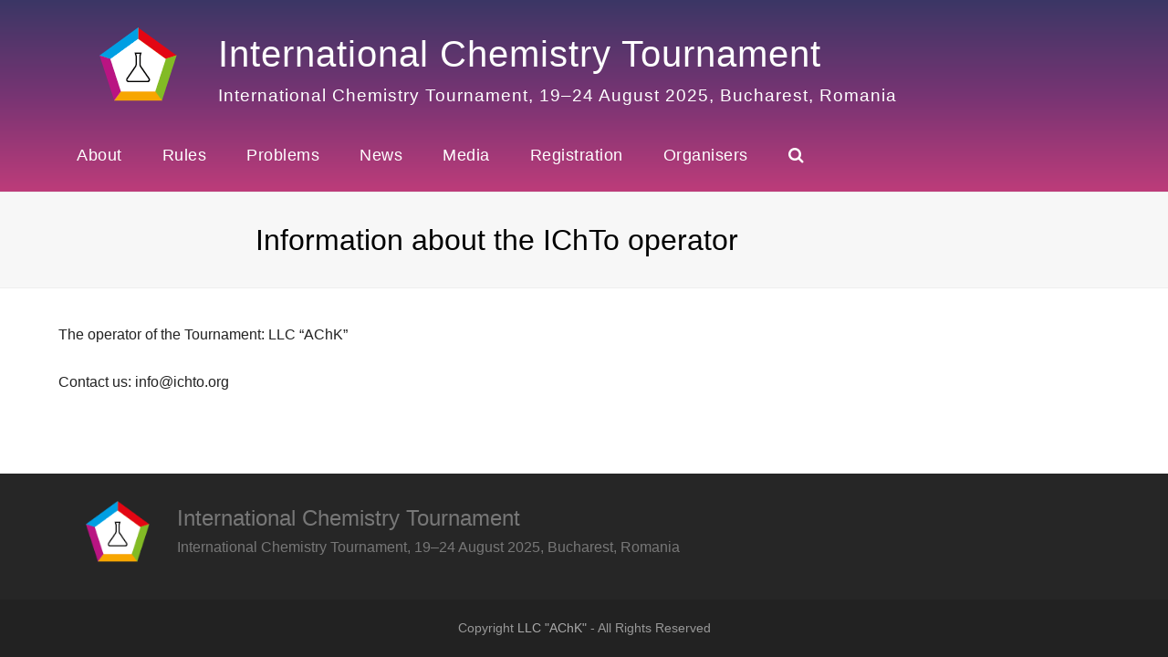

--- FILE ---
content_type: text/html; charset=UTF-8
request_url: http://ichto.org/en/operator/
body_size: 16632
content:
<!DOCTYPE html>
<html lang="en-GB" >
<head>
<meta charset="UTF-8" />
<link rel="profile" href="http://gmpg.org/xfn/11">
<title>Information about the IChTo operator &#8211; International Chemistry Tournament</title>
<meta name="viewport" content="width=device-width, initial-scale=1"><link rel='dns-prefetch' href='//s.w.org' />
<link rel="alternate" type="application/rss+xml" title="International Chemistry Tournament &raquo; Feed" href="http://ichto.org/en/feed/" />
<link rel="alternate" type="application/rss+xml" title="International Chemistry Tournament &raquo; Comments Feed" href="http://ichto.org/en/comments/feed/" />
<link rel='stylesheet' id='js_composer_front-css'  href='http://ichto.org/media/plugins/js_composer/assets/css/js_composer.min.css?ver=4.12.1' type='text/css' media='all' />
<link rel='stylesheet' id='wp-block-library-css'  href='http://ichto.org/wp-includes/css/dist/block-library/style.min.css?ver=5.2.21' type='text/css' media='all' />
<link rel='stylesheet' id='rs-plugin-settings-css'  href='http://ichto.org/media/plugins/revslider/public/assets/css/settings.css?ver=5.3.0' type='text/css' media='all' />
<style id='rs-plugin-settings-inline-css' type='text/css'>
#rs-demo-id {}
</style>
<link rel='stylesheet' id='wpex-style-css'  href='http://ichto.org/media/themes/ichto/style.css?ver=3.6.0' type='text/css' media='all' />
<link rel='stylesheet' id='wpex-visual-composer-css'  href='http://ichto.org/media/themes/ichto/assets/css/wpex-visual-composer.css?ver=3.6.0' type='text/css' media='all' />
<link rel='stylesheet' id='wpex-visual-composer-extend-css'  href='http://ichto.org/media/themes/ichto/assets/css/wpex-visual-composer-extend.css?ver=3.6.0' type='text/css' media='all' />
<link rel='stylesheet' id='wpgform-css-css'  href='http://ichto.org/media/plugins/wpgform/css/wpgform.css?ver=5.2.21' type='text/css' media='all' />
<!--[if IE 8]>
<link rel='stylesheet' id='wpex-ie8-css'  href='http://ichto.org/media/themes/ichto/assets/css/wpex-ie8.css?ver=3.6.0' type='text/css' media='all' />
<![endif]-->
<!--[if IE 9]>
<link rel='stylesheet' id='wpex-ie9-css'  href='http://ichto.org/media/themes/ichto/assets/css/wpex-ie9.css?ver=3.6.0' type='text/css' media='all' />
<![endif]-->
<link rel='stylesheet' id='wpex-responsive-css'  href='http://ichto.org/media/themes/ichto/assets/css/wpex-responsive.css?ver=3.6.0' type='text/css' media='all' />
<script type='text/javascript' src='http://ichto.org/wp-includes/js/jquery/jquery.js?ver=1.12.4-wp'></script>
<script type='text/javascript' src='http://ichto.org/wp-includes/js/jquery/jquery-migrate.min.js?ver=1.4.1'></script>
<script type='text/javascript' src='http://ichto.org/media/plugins/revslider/public/assets/js/jquery.themepunch.tools.min.js?ver=5.3.0'></script>
<script type='text/javascript' src='http://ichto.org/media/plugins/revslider/public/assets/js/jquery.themepunch.revolution.min.js?ver=5.3.0'></script>
<!--[if lt IE 9]>
<script type='text/javascript' src='http://ichto.org/media/themes/ichto/assets/js/dynamic/html5.js?ver=3.6.0'></script>
<![endif]-->
<link rel='https://api.w.org/' href='http://ichto.org/wp-json/' />
<link rel="EditURI" type="application/rsd+xml" title="RSD" href="http://ichto.org/xmlrpc.php?rsd" />
<link rel="wlwmanifest" type="application/wlwmanifest+xml" href="http://ichto.org/wp-includes/wlwmanifest.xml" /> 
<meta name="generator" content="WordPress 5.2.21" />
<link rel="canonical" href="http://ichto.org/en/operator/" />
<link rel='shortlink' href='http://ichto.org/?p=539' />
<link rel="alternate" type="application/json+oembed" href="http://ichto.org/wp-json/oembed/1.0/embed?url=http%3A%2F%2Fichto.org%2Fen%2Foperator%2F" />
<link rel="alternate" type="text/xml+oembed" href="http://ichto.org/wp-json/oembed/1.0/embed?url=http%3A%2F%2Fichto.org%2Fen%2Foperator%2F&#038;format=xml" />

<link rel="shortcut icon" href="http://ichto.org/media/uploads/2017/02/logo.png"><meta name="generator" content="Powered by Visual Composer - drag and drop page builder for WordPress."/>
<!--[if lte IE 9]><link rel="stylesheet" type="text/css" href="http://ichto.org/media/plugins/js_composer/assets/css/vc_lte_ie9.min.css" media="screen"><![endif]--><!--[if IE  8]><link rel="stylesheet" type="text/css" href="http://ichto.org/media/plugins/js_composer/assets/css/vc-ie8.min.css" media="screen"><![endif]-->
<!-- BEGIN ExactMetrics v5.3.8 Universal Analytics - https://exactmetrics.com/ -->
<script>
(function(i,s,o,g,r,a,m){i['GoogleAnalyticsObject']=r;i[r]=i[r]||function(){
	(i[r].q=i[r].q||[]).push(arguments)},i[r].l=1*new Date();a=s.createElement(o),
	m=s.getElementsByTagName(o)[0];a.async=1;a.src=g;m.parentNode.insertBefore(a,m)
})(window,document,'script','https://www.google-analytics.com/analytics.js','ga');
  ga('create', 'UA-46668506-3', 'auto');
  ga('send', 'pageview');
</script>
<!-- END ExactMetrics Universal Analytics -->
<noscript><style type="text/css"> .wpb_animate_when_almost_visible { opacity: 1; }</style></noscript><style type="text/css" data-type="wpex-css">/*CUSTOMIZER STYLING*/.wpex-vc-column-wrapper{margin-bottom:40px}/*CUSTOM CSS*/.header-logo{float:left}.header-logo-text{margin:20px 0}.header-logo-img{margin:15px 45px 5px}.front-page-row{color:#fff;font-weight:300;-webkit-font-smoothing:antialiased;-moz-osx-font-smoothing:grayscale;text-align:center;line-height:1.4}.front-page-row a{color:#fff;border-bottom:1px solid rgba(255,255,255,0)}.front-page-row a:hover{color:#fff;border-bottom-color:#fff}.front-page-menu{margin:60px 0 30px}.front-page-menu ul{text-align:center}.front-page-menu li{display:inline-block;margin:15px 30px}.front-page-menu li a{font-size:1.4em}.front-page-menu li a:hover{}.site-logo-text-des{color:#fff;font-size:1.2em;letter-spacing:1px}.footer-main{}.footer-main-text{margin:0 0 15px;display:inline-block}.footer-main-text-name{font-size:1.5em}.footer-main img{width:70px;margin:0 30px;float:left}a.front-page-button{background:#1b8ece;padding:10px 30px;font-size:1.3em;font-weight:300}a.front-page-button:hover{background:#1b8ece;border-bottom-color:rgba(255,255,255,0)}.front-widget-switcher{text-align:right;margin-top:15px;margin-right:45px;margin-bottom:60px}.front-widget-switcher a{color:#fff;font-size:1.4em}.front-widget-switcher a:hover{text-decoration:none;color:#fff;border-bottom:1px solid #fff}.sidr-class-lang-item img{margin-right:5px}.front-img{margin-bottom:30px}.front-img img{width:160px}.front-name{font-size:3.8em}.front-place{font-size:2em}.front-date{font-size:2em}.front-logo{}.front-text-block{margin-bottom:45px}@media only screen and (max-width:768px){.front-name{font-size:2.0em;margin-bottom:5px}.front-place{font-size:1.4em;margin-bottom:5px}.front-date{font-size:1.4em;margin-bottom:5px}.front-img{margin-bottom:15px}.front-img img{width:100px}.front-widget-switcher{text-align:right;margin-top:15px;margin-right:0;margin-bottom:15px}.front-widget-switcher a{font-size:1.2em}.front-widget-switcher .sidebar-box{margin-bottom:15px}.front-text-block{margin-bottom:15px}a.front-page-button{padding:8px 20px}.front-page-menu{margin:15px 0 15px}.front-page-menu ul{text-align:center}.front-page-menu li{display:inline-block;margin:13px 15px}.front-page-menu li a{font-size:1.2em;border-bottom-color:rgba(255,255,255,0.4)}.header-logo-text{margin:15px 0}.header-logo-img{margin:15px 5px 0}#site-logo a.site-logo-text{font-size:2.0em}}</style></head>

<!-- Begin Body -->
<body class="page-template-default page page-id-539 wp-custom-logo wpex-theme wpex-responsive full-width-main-layout no-composer wpex-live-site has-sidebar content-right-sidebar sidebar-widget-icons hasnt-overlay-header wpex-mobile-toggle-menu-icon_buttons has-mobile-menu wpex-has-fixed-footer comment-avatars-disabled wpb-js-composer js-comp-ver-4.12.1 vc_responsive" >

<span data-ls_id="#site_top"></span>
<div id="outer-wrap" class="clr">

	
	<div id="wrap" class="clr">

		

<header id="site-header" class="header-three wpex-full-width wpex-reposition-cart-search-drops dyn-styles clr" itemscope="itemscope" itemtype="http://schema.org/WPHeader">

	
	<div id="site-header-inner" class="container clr">

		
<div id="site-logo" class="site-branding clr header-three-logo">
	<div id="site-logo-inner" class="clr">
									
				<div class="header-logo header-logo-img">
					<a href="http://ichto.org/en/" title="International Chemistry Tournament" rel="home" class="site-logo-text">
						<img src="http://ichto.org/media/uploads/2017/02/ichtoLogo84ai.png" alt="International Chemistry Tournament" class="logo-img" data-no-retina />
					</a>
				</div>
				<div class="header-logo header-logo-text">
					<a href="http://ichto.org/en/" title="International Chemistry Tournament" rel="home" class="site-logo-text">
						International Chemistry Tournament					</a>
					<div class="site-logo-text-des">International Chemistry Tournament, 19–24 August 2025, Bucharest, Romania</div>
				</div>
											</div><!-- #site-logo-inner -->
</div><!-- #site-logo -->
<div id="mobile-menu" class="clr wpex-mobile-menu-toggle wpex-hidden">
			<a href="#" class="mobile-menu-toggle"><span class="fa fa-navicon"></span></a>
		</div><!-- #mobile-menu -->
	</div><!-- #site-header-inner -->

	
	
	<div id="site-navigation-wrap" class="navbar-style-three fixed-nav clr">

		<nav id="site-navigation" class="navigation main-navigation clr container" itemscope="itemscope" itemtype="http://schema.org/SiteNavigationElement">

			
				<ul id="menu-main-menu-en" class="dropdown-menu sf-menu"><li id="menu-item-19" class="menu-item menu-item-type-post_type menu-item-object-page menu-item-19"><a href="http://ichto.org/en/about/"><span class="link-inner">About</span></a></li>
<li id="menu-item-125" class="menu-item menu-item-type-post_type menu-item-object-page menu-item-125"><a href="http://ichto.org/en/rules/"><span class="link-inner">Rules</span></a></li>
<li id="menu-item-124" class="menu-item menu-item-type-post_type menu-item-object-page menu-item-124"><a href="http://ichto.org/en/problems/"><span class="link-inner">Problems</span></a></li>
<li id="menu-item-126" class="menu-item menu-item-type-post_type menu-item-object-page menu-item-126"><a href="http://ichto.org/en/news/"><span class="link-inner">News</span></a></li>
<li id="menu-item-123" class="menu-item menu-item-type-post_type menu-item-object-page menu-item-123"><a href="http://ichto.org/en/media/"><span class="link-inner">Media</span></a></li>
<li id="menu-item-122" class="menu-item menu-item-type-post_type menu-item-object-page menu-item-122"><a href="http://ichto.org/en/registration/"><span class="link-inner">Registration</span></a></li>
<li id="menu-item-149" class="menu-item menu-item-type-post_type menu-item-object-page menu-item-149"><a href="http://ichto.org/en/contacts/"><span class="link-inner">Organisers</span></a></li>
<li class="search-toggle-li wpex-menu-extra"><a href="#" class="site-search-toggle search-overlay-toggle"><span class="link-inner"><span class="wpex-menu-search-text">Search</span><span class="fa fa-search" aria-hidden="true"></span></span></a></li></ul>
			
		</nav><!-- #site-navigation -->

	</div><!-- #site-navigation-wrap -->

	

</header><!-- #header -->


		
		<main id="main" class="site-main clr" >

			

<header class="page-header centered-page-header wpex-supports-mods">
	
		
	<div class="page-header-inner container clr">
		<h1 class="page-header-title wpex-clr" itemprop="headline"><span>Information about the IChTo operator</span></h1>	</div><!-- .page-header-inner -->

	
</header><!-- .page-header -->


	<div id="content-wrap" class="container clr">

		
		<div id="primary" class="content-area clr">

			
			<div id="content" class="site-content clr">

				
				
<article class="single-page-article wpex-clr">
<div class="entry clr"><p>The operator of the Tournament: LLC “AChK”</p>
<p>Contact us: info@ichto.org</p>
</div></article>
				
			</div><!-- #content -->

			
		</div><!-- #primary -->

		

<aside id="sidebar" class="sidebar-container sidebar-primary" itemscope="itemscope" itemtype="http://schema.org/WPSideBar">

	
	<div id="sidebar-inner" class="clr">

		
	</div><!-- #sidebar-inner -->

	
</aside><!-- #sidebar -->


	</div><!-- .container -->


            
        </main><!-- #main-content -->
                
        
        


    <footer id="footer" class="site-footer" itemscope="itemscope" itemtype="http://schema.org/WPFooter">

        
        <div id="footer-inner" class="container clr">

            
<div id="footer-widgets" class="wpex-row clr single-col-footer gap-30">

		<div class="footer-box span_1_of_1 col col-1">
		<div id="execphp-2" class="footer-widget widget widget_execphp clr">			<div class="execphpwidget"><div class="footer-main"><img src="http://ichto.org/media/uploads/2017/02/ichtoLogo84ai.png" alt="International Chemical Tournament" class="logo-img" data-no-retina=""><div class="footer-main-text"><div class="footer-main-text-name">International Chemistry Tournament</div><div class="footer-main-text-des">International Chemistry Tournament, 19–24 August 2025, Bucharest, Romania </div></div></div></div>
		</div>	</div><!-- .footer-one-box -->

		
	
	
	
</div><!-- #footer-widgets -->            
        </div><!-- #footer-widgets -->

        
    </footer><!-- #footer -->



<div id="footer-bottom" class="clr" >

	<div id="footer-bottom-inner" class="container clr">

		
			<div id="copyright" class="clr" role="contentinfo">Copyright <a href="http://ichto.org/en/operator/">LLC "AChK"</a> - All Rights Reserved</div><!-- #copyright -->

		
		
	</div><!-- #footer-bottom-inner -->

</div><!-- #footer-bottom -->
    </div><!-- #wrap -->

    
</div><!-- .outer-wrap -->



<div id="mobile-menu-search" class="clr wpex-hidden">
	<form method="get" action="http://ichto.org/" class="mobile-menu-searchform">
		<input type="search" name="s" autocomplete="off" placeholder="Search" />
					<input type="hidden" name="lang" value="en"/>
				<button type="submit" class="searchform-submit"><span class="fa fa-search"></span></button>
	</form>
</div><!-- .mobile-menu-search -->
<div id="searchform-overlay" class="header-searchform-wrap clr">
	<div id="searchform-overlay-title">Search</div>
	
<form method="get" class="searchform" action="http://ichto.org/en/">
	<input type="search" class="field" name="s" placeholder="Search" />
			<input type="hidden" name="lang" value="en"/>
		<button type="submit" class="searchform-submit"><span class="fa fa-search" aria-hidden="true"></span><span class="screen-reader-text">Submit</span></button>
</form></div><!-- #searchform-overlay -->			<div id="sidr-close"><a href="#sidr-close" class="toggle-sidr-close" aria-hidden="true"></a></div>
	<script type='text/javascript'>
/* <![CDATA[ */
var wpexLocalize = {"isRTL":"","mainLayout":"full-width","menuSearchStyle":"overlay","siteHeaderStyle":"three","megaMenuJS":"1","superfishDelay":"600","superfishSpeed":"fast","superfishSpeedOut":"fast","hasMobileMenu":"1","mobileMenuBreakpoint":"960","mobileMenuStyle":"sidr","mobileMenuToggleStyle":"icon_buttons","localScrollUpdateHash":"","localScrollSpeed":"1000","localScrollEasing":"easeInOutExpo","scrollTopSpeed":"1000","scrollTopOffset":"100","carouselSpeed":"150","customSelects":".woocommerce-ordering .orderby, #dropdown_product_cat, .widget_categories select, .widget_archive select, #bbp_stick_topic_select, #bbp_topic_status_select, #bbp_destination_topic, .single-product .variations_form .variations select","overlaysMobileSupport":"1","hasStickyNavbar":"","sidrSource":"#sidr-close, #site-navigation, #mobile-menu-search","sidrDisplace":"1","sidrSide":"left","sidrBodyNoScroll":"","sidrSpeed":"300","sidrDropdownTarget":"arrow","altercf7Prealoader":"1","iLightbox":{"auto":false,"skin":"minimal","path":"horizontal","infinite":true,"controls":{"arrows":true,"thumbnail":true,"fullscreen":true,"mousewheel":false},"effects":{"loadedFadeSpeed":50,"fadeSpeed":500},"show":{"title":true,"speed":200},"hide":{"speed":200},"overlay":{"blur":true,"opacity":0.9},"social":{"start":true,"show":"mouseenter","hide":"mouseleave","buttons":false}}};
/* ]]> */
</script>
<script type='text/javascript' src='http://ichto.org/media/themes/ichto/assets/js/total-min.js?ver=3.6.0'></script>
<script type='text/javascript' src='http://ichto.org/wp-includes/js/wp-embed.min.js?ver=5.2.21'></script>
<script type="text/javascript">(function() {
				var expirationDate = new Date();
				expirationDate.setTime( expirationDate.getTime() + 31536000 * 1000 );
				document.cookie = "pll_language=en; expires=" + expirationDate.toUTCString() + "; path=/";
			}());</script>
</body>
</html>

--- FILE ---
content_type: text/plain
request_url: https://www.google-analytics.com/j/collect?v=1&_v=j102&a=635067661&t=pageview&_s=1&dl=http%3A%2F%2Fichto.org%2Fen%2Foperator%2F&ul=en-us%40posix&dt=Information%20about%20the%20IChTo%20operator%20%E2%80%93%20International%20Chemistry%20Tournament&sr=1280x720&vp=1280x720&_u=IEBAAEABAAAAACAAI~&jid=462908509&gjid=843589912&cid=1006568260.1767837905&tid=UA-46668506-3&_gid=417666871.1767837906&_r=1&_slc=1&z=751120162
body_size: -448
content:
2,cG-HXWQ6REMGS